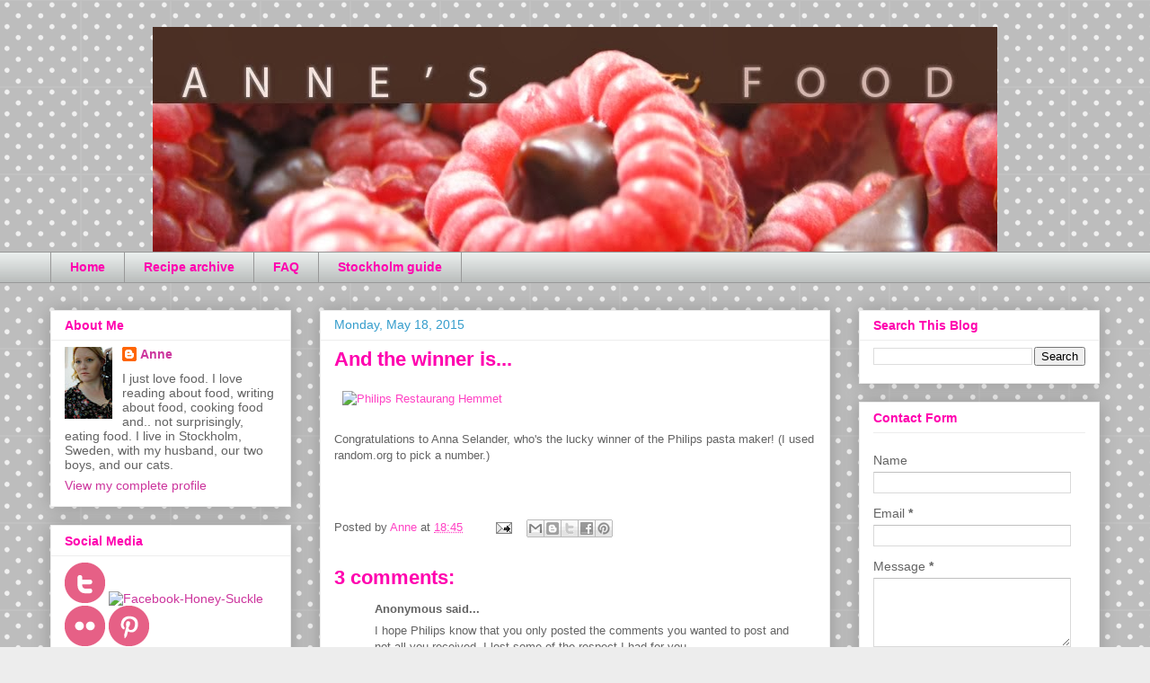

--- FILE ---
content_type: text/plain
request_url: https://www.google-analytics.com/j/collect?v=1&_v=j102&a=1001483483&t=pageview&_s=1&dl=https%3A%2F%2Fannesfood.blogspot.com%2F2015%2F05%2Fand-winner-is.html%3FshowComment%3D1431976274759&ul=en-us%40posix&dt=Anne%27s%20Food%3A%20And%20the%20winner%20is...&sr=1280x720&vp=1280x720&_u=IEBAAEABAAAAACAAI~&jid=1639032798&gjid=1929731921&cid=1842352594.1769047172&tid=UA-2317265-1&_gid=1001051869.1769047172&_r=1&_slc=1&z=283724738
body_size: -453
content:
2,cG-E6Q4HP57CF